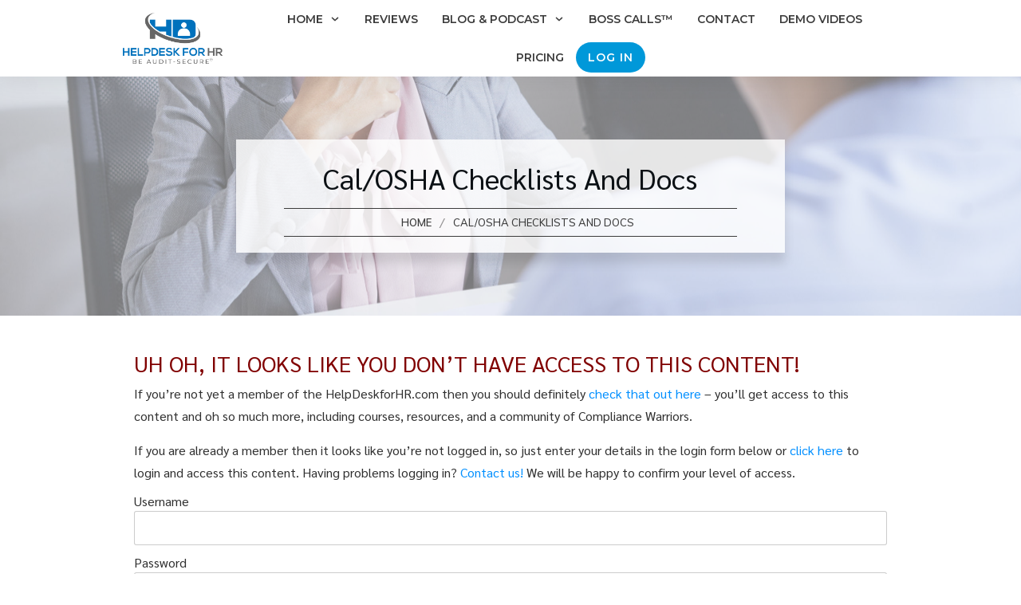

--- FILE ---
content_type: application/javascript
request_url: https://prism.app-us1.com/?a=649416555&u=https%3A%2F%2Fhelpdeskforhr.com%2Fknowledgebase%2Fcal-osha-checklists-and-docs%2F
body_size: 124
content:
window.visitorGlobalObject=window.visitorGlobalObject||window.prismGlobalObject;window.visitorGlobalObject.setVisitorId('c540d946-93e9-4f5d-a897-88a5d53057a5', '649416555');window.visitorGlobalObject.setWhitelistedServices('tracking', '649416555');